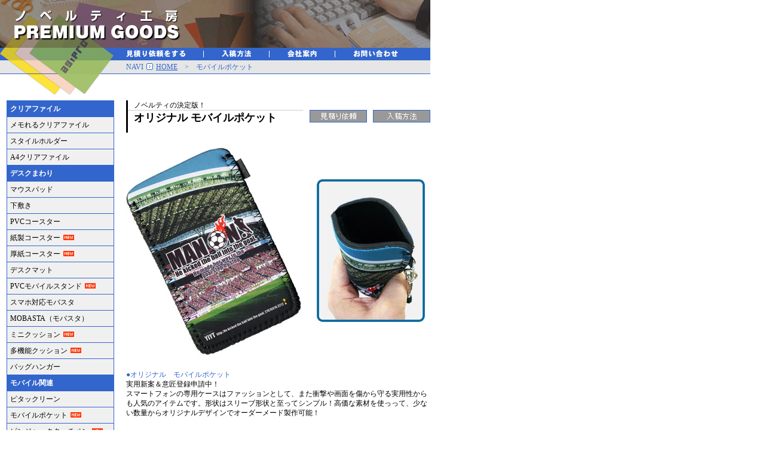

--- FILE ---
content_type: text/html
request_url: https://agipro.jp/ichiran/mobile_pocket.html
body_size: 25775
content:
<!DOCTYPE HTML PUBLIC "-//W3C//DTD HTML 4.01 Transitional//EN">
<html lang="ja-JP"><!-- InstanceBegin template="/Templates/ichiran.dwt" codeOutsideHTMLIsLocked="false" -->
<head>
<meta http-equiv="Content-Type" content="text/html; charset=Shift_JIS">
<meta http-equiv="Content-Script-Type" content="text/javascript">
<meta http-equiv="Content-Style-Type" content="text/css">
<meta name="keywords" content="オリジナル,ノベルティ,販売促進,販促品,クリアファイル,デスクマット,下敷き,リストレスト,コースター">
<meta name="description" content="ノベルティ工房のノベルティは高品質・短納期・低価格を実現いたしました。">
<!-- InstanceBeginEditable name="doctitle" -->
<title>低価格 オリジナル モバイルポケット</title>
<!-- InstanceEndEditable --><link href="../cs/novelty.css" type="text/css" rel="stylesheet">
<script type="text/JavaScript" src="../js/novelty_02.js"></script>
<!-- InstanceBeginEditable name="head" --><!-- InstanceEndEditable -->
</head>

<!-- Piwik（ログ解析ツール） -->
<script type="text/javascript">
  var _paq = _paq || [];
  _paq.push(["trackPageView"]);
  _paq.push(["enableLinkTracking"]);

  (function() {
    var u=(("https:" == document.location.protocol) ? "https" : "http") + "://agipro.co.jp/piwik/";
    _paq.push(["setTrackerUrl", u+"piwik.php"]);
    _paq.push(["setSiteId", "2"]);
    var d=document, g=d.createElement("script"), s=d.getElementsByTagName("script")[0]; g.type="text/javascript";
    g.defer=true; g.async=true; g.src=u+"piwik.js"; s.parentNode.insertBefore(g,s);
  })();
</script>
<!-- End Piwik Code（ログ解析ツール） -->

<body bgcolor="#ffffff" leftmargin="0" marginheight="0" marginwidth="0" topmargin="0">
<table width="720" border="0" cellspacing="0" cellpadding="0">
<tr>
<td><a href="../index.html"><img src="../images/head_img_01.gif" alt="ノベルティ工房 プレミアムグッズ" height="80" width="332" border="0"></a></td>
<td><img src="../images/head_img_02.gif" height="80" width="388" border="0"></td>
</tr>
</table>
<table width="720" border="0" cellspacing="0" cellpadding="0">
<tr>
<td valign="top"><img src="../images/head_img_03.gif" height="44" width="191" border="0"></td>
<td valign="top">
<!----------------　▼ヘッドメニュー　---------------->
<table border="0" cellspacing="0" cellpadding="0">
<tr>
<td><a href="https://agipro.jp/mitumori/index.html" target="_blank" onMouseOver="change_image('img1',1)" onMouseOut="change_image('img1',0)"><img src="../images/head_01.gif" alt="ノベルティ見積り依頼をする" height="21" width="149" border="0" name="img1"></a></td>
<td><a href="../mitumori/nyuko.html" onMouseOver="change_image('img2',3)" onMouseOut="change_image('img2',2)"><img src="../images/head_02.gif" alt="ノベルティ入校方法" height="21" width="110" border="0" name="img2"></a></td>
<td><a href="http://www.agipro.co.jp/" target="_blank" onMouseOver="change_image('img3',5)" onMouseOut="change_image('img3',4)"><img src="../images/head_03.gif" alt="会社案内" height="21" width="110" border="0" name="img3"></a></td>
<td><a href="../mitumori/info.html" onMouseOver="change_image('img4',7)" onMouseOut="change_image('img4',6)"><img src="../images/head_04.gif" alt="お問い合わせ" height="21" width="160" border="0" name="img4"></a></td>
</tr>
</table>
<!----------------　▲ヘッドメニュー　---------------->
<table width="100%" border="0" cellspacing="0" cellpadding="0">
<tr>
<td bgcolor="#e6e6e6">
<!----------------　▼ナビゲーション　---------------->
<!-- InstanceBeginEditable name="Edit2" -->
<table border="0" cellspacing="0" cellpadding="0">
<tr>
<td><img src="../images/spacer.gif" alt="" height="22" width="20" border="0"></td>
<td class="F12 BLUE">NAVI</td>
<td><img src="../images/spacer.gif" alt="" height="2" width="5" border="0"></td>
<td><img src="../images/icon_01.gif" alt="" height="11" width="11" border="0"></td>
<td><img src="../images/spacer.gif" alt="" height="2" width="5" border="0"></td>
<td class="F12 BLUE"><a href="../index.html" class="BLUE">HOME</a>　&gt;　モバイルポケット</td>
</tr>
</table>
<!-- InstanceEndEditable -->
<!----------------　▲ナビゲーション　---------------->
</td>
</tr>
<tr>
<td bgcolor="#3366CC"><img src="../images/spacer.gif" alt="" height="1" width="2" border="0"></td>
</tr>
</table>
</td>
</tr>
</table><table width="720" border="0" cellspacing="0" cellpadding="0">
<tr valign="top">
<td width="191">
<table border="0" cellspacing="0" cellpadding="0">
<tr>
<td><img src="../images/head_img_04.gif" height="34" width="191" border="0"></td>
</tr>
<tr>
<td align="right" valign="top">
<!----------------　▼左メニュー　---------------->
<table width="180" border="0" cellpadding="0" cellspacing="0">
<tr>
<td><img src="../images/spacer.gif" alt="" height="10" width="180" border="0"></td>
</tr>
<tr>
<td bgcolor="#3366CC">
<table width="100%" border="0" cellspacing="1" cellpadding="5">
<tr>
<td class="F12 WHITE"><strong>クリアファイル</strong></td>
</tr>
<tr>
<td bgcolor="#f1f0f0" class="F12"><a href="clearfile_memo.html" class="BL">メモれるクリアファイル</a></td>
</tr>
<tr>
<td bgcolor="#f1f0f0" class="F12"><a href="clearfile_style.html" class="BL">スタイルホルダー</a></td>
</tr>
<tr>
<td bgcolor="#f1f0f0" class="F12"><a href="clearfile_a4.html" class="BL">A4クリアファイル</a></td>
</tr>
<tr>
<td class="F12 WHITE"><strong>デスクまわり</strong></td>
</tr>
<tr>
<td bgcolor="#f1f0f0" class="F12"><a href="http://www.498.ne.jp/" class="BL">マウスパッド</a></td>
</tr>
<tr>
<td bgcolor="#f1f0f0" class="F12"><a href="deskpad.html" class="BL">下敷き</a></td>
</tr>
<tr>
<td bgcolor="#f1f0f0" class="F12"><a href="coster_pvc.html" class="BL">PVCコースター</a></td>
</tr>
<tr>
<td bgcolor="#f1f0f0" class="F12"><a href="coster_paper.html" class="BL">紙製コースター</a><img src="../images/new_icon.gif" alt="NEW" width="23" height="9"></td>
</tr>
<tr>
<td bgcolor="#f1f0f0" class="F12"><a href="coster_cardboard.html" class="BL">厚紙コースター</a><img src="../images/new_icon.gif" alt="NEW" width="23" height="9"></td>
</tr>
<tr>
<td bgcolor="#f1f0f0" class="F12"><a href="deskmat.html" class="BL">デスクマット</a></td>
</tr>
<tr>
<td bgcolor="#f1f0f0" class="F12"><a href="mobile_stand_pvc.html" class="BL">PVCモバイルスタンド</a><img src="../images/new_icon.gif" alt="NEW" width="23" height="9"></td>
</tr>
<tr>
<td bgcolor="#f1f0f0" class="F12"><a href="mobasta_smartphone.html" class="BL">スマホ対応モバスタ</a></td>
</tr>
<tr>
<td bgcolor="#f1f0f0" class="F12"><a href="mobasta.html" class="BL">MOBASTA（モバスタ）</a></td>
</tr>
<tr>
<td bgcolor="#f1f0f0" class="F12"><a href="cushion_mini.html" class="BL">ミニクッション</a><img src="../images/new_icon.gif" alt="NEW" width="23" height="9"></td>
</tr>
<tr>
<td bgcolor="#f1f0f0" class="F12"><a href="cushion_multifunction.html" class="BL">多機能クッション</a><img src="../images/new_icon.gif" alt="NEW" width="23" height="9"></td>
</tr>
<tr>
<td bgcolor="#f1f0f0" class="F12"><a href="bag_hanger.html" class="BL">バッグハンガー</a></td>
</tr>
<tr>
<td class="F12 WHITE"><strong>モバイル関連</strong></td>
</tr>
<tr>
<td bgcolor="#f1f0f0" class="F12"><a href="pitaclean.html" class="BL">ピタックリーン</a></td>
</tr>
<tr>
<td bgcolor="#f1f0f0" class="F12"><a href="mobile_pocket.html" class="BL">モバイルポケット</a><img src="../images/new_icon.gif" alt="NEW" width="23" height="9"></td>
</tr>
<tr>
<td bgcolor="#f1f0f0" class="F12"><a href="touchpen_pinjack.html" class="BL">ピンジャックタッチペン</a><img src="../images/new_icon.gif" alt="NEW" width="23" height="9"></td>
</tr>
<tr>
<td bgcolor="#f1f0f0" class="F12"><a href="mc_stopper.html" class="BL">MCストッパー</a></td>
</tr>
<tr>
<td bgcolor="#f1f0f0" class="F12"><a href="mobile_stopper.html" class="BL">モバイルストッパー</a></td>
</tr>
<tr>
<td bgcolor="#f1f0f0" class="F12"><a href="mobile_cleaner.html" class="BL">モバイルクリーナー</a></td>
</tr>
<tr>
<td bgcolor="#f1f0f0" class="F12"><a href="strap_neck.html" class="BL">ネックストラップ</a></td>
</tr>
<tr>
<td bgcolor="#f1f0f0" class="F12"><a href="strap_hukkina.html" class="BL">拭けるストラップ</a></td>
</tr>
<tr>
<td bgcolor="#f1f0f0" class="F12"><a href="strap_minicushion.html" class="BL">ミニクッションストラップ</a><img src="../images/new_icon.gif" alt="NEW" width="23" height="9"></td>
</tr>
<tr>
<td bgcolor="#f1f0f0" class="F12"><a href="mobile_waterproof_porch.html" class="BL">モバイル防水ポーチ</a><img src="../images/new_icon.gif" alt="NEW" width="23" height="9"></td>
</tr>
<tr>
<td bgcolor="#f1f0f0" class="F12"><a href="mobile_storagecase.html" class="BL">モバイル収納ケース</a></td>
</tr>
<tr>
<td bgcolor="#f1f0f0" class="F12"><a href="mobile_stand_pvc.html" class="BL">PVCモバイルスタンド</a><img src="../images/new_icon.gif" alt="NEW" width="23" height="9"></td>
</tr>
<tr>
<td bgcolor="#f1f0f0" class="F12"><a href="mobasta_smartphone.html" class="BL">スマホ対応モバスタ</a></td>
</tr>
<tr>
<td bgcolor="#f1f0f0" class="F12"><a href="mobasta.html" class="BL">MOBASTA（モバスタ）</a></td>
</tr>
<tr>
<td bgcolor="#f1f0f0" class="F12"><a href="cushion_mini.html" class="BL">ミニクッション</a><img src="../images/new_icon.gif" alt="NEW" width="23" height="9"></td>
</tr>
<tr>
<td bgcolor="#f1f0f0" class="F12"><a href="cushion_multifunction.html" class="BL">多機能クッション</a><img src="../images/new_icon.gif" alt="NEW" width="23" height="9"></td>
</tr>
<tr>
<td bgcolor="#f1f0f0" class="F12"><a href="evamascot.html" class="BL">EVAマスコット</a></td>
</tr>
<tr>
<td bgcolor="#f1f0f0" class="F12"><a href="strap_camera.html" class="BL">一眼レフカメラストラップ</a></td>
</tr>
<tr>
<td class="F12 WHITE"><strong>タオル・バッグ・布製品</strong></td>
</tr>
<tr>
<td bgcolor="#f1f0f0" class="F12"><a href="t_parker.html" class="BL">Ｔ-パーカー</a><img src="../images/new_icon.gif" alt="NEW" width="23" height="9"></td>
</tr>
<tr>
<td bgcolor="#f1f0f0" class="F12"><a href="towel_jaguard.html" class="BL">ジャガードタオル</a></td>
</tr>
<tr>
<td bgcolor="#f1f0f0" class="F12"><a href="towel_hand.html" class="BL">ハンドタオル</a></td>
</tr>
<tr>
<td bgcolor="#f1f0f0" class="F12"><a href="towel_tenugui.html" class="BL">手ぬぐい</a><img src="../images/new_icon.gif" alt="NEW" width="23" height="9"></td>
</tr>
<tr>
<td bgcolor="#f1f0f0" class="F12"><a href="original_belt.html" class="BL">オリジナルベルト</a><img src="../images/new_icon.gif" alt="NEW" width="23" height="9"></td>
</tr>
<tr>
<td bgcolor="#f1f0f0" class="F12"><a href="bag_fabric.html" class="BL">不織布バッグ</a></td>
</tr>
<tr>
<td bgcolor="#f1f0f0" class="F12"><a href="bag_kinchaku.html" class="BL">巾着</a><img src="../images/new_icon.gif" alt="NEW" width="23" height="9"></td>
</tr>
<tr>
<td class="F12 WHITE"><strong>身のまわり製品</strong></td>
</tr>
<tr>
<td bgcolor="#f1f0f0" class="F12"><a href="cardcase.html" class="BL">カードケース</a><img src="../images/new_icon.gif" alt="NEW" width="23" height="9"></td>
</tr>
<tr>
<td bgcolor="#f1f0f0" class="F12"><a href="bag_hanger.html" class="BL">バッグハンガー</a></td>
</tr>
<tr>
<td bgcolor="#f1f0f0" class="F12"><a href="magnet_clip.html" class="BL">マグネットクリップ</a></td>
</tr>
<tr>
<td bgcolor="#f1f0f0" class="F12"><a href="original_note.html" class="BL">オリジナルノート</a><img src="../images/new_icon.gif" alt="NEW" width="23" height="9"></td>
</tr>
<tr>
<td bgcolor="#f1f0f0" class="F12"><a href="original_bookmark.html" class="BL">オリジナルしおり</a><img src="../images/new_icon.gif" alt="NEW" width="23" height="9"></td>
</tr>
<tr>
<td class="F12 WHITE"><strong>紙製品</strong></td>
</tr>
<tr>
<td bgcolor="#f1f0f0" class="F12"><a href="original_note.html" class="BL">オリジナルノート</a><img src="../images/new_icon.gif" alt="NEW" width="23" height="9"></td>
</tr>
<tr>
<td bgcolor="#f1f0f0" class="F12"><a href="original_bookmark.html" class="BL">オリジナルしおり</a><img src="../images/new_icon.gif" alt="NEW" width="23" height="9"></td>
</tr>
<tr>
<td bgcolor="#f1f0f0" class="F12"><a href="postcard.html" class="BL">ポストカード</a><img src="../images/new_icon.gif" alt="NEW" width="23" height="9"></td>
</tr>
<tr>
<td bgcolor="#f1f0f0" class="F12"><a href="postcard_picture.html" class="BL">絵ハガキセット</a><img src="../images/new_icon.gif" alt="NEW" width="23" height="9"></td>
</tr>
<tr>
<td bgcolor="#f1f0f0" class="F12"><a href="coster_paper.html" class="BL">紙製コースター</a><img src="../images/new_icon.gif" alt="NEW" width="23" height="9"></td>
</tr>
<tr>
<td bgcolor="#f1f0f0" class="F12"><a href="coster_cardboard.html" class="BL">厚紙コースター</a><img src="../images/new_icon.gif" alt="NEW" width="23" height="9"></td>
</tr>
<tr>
<td class="F12 WHITE"><strong>レジャー・ペット</strong></td>
</tr>
<tr>
<td bgcolor="#f1f0f0" class="F12"><a href="petcollar.html" class="BL">ペット用首輪＆リード</a></td>
</tr>
<tr>
<td bgcolor="#f1f0f0" class="F12"><a href="t_parker.html" class="BL">Ｔ-パーカー</a><img src="../images/new_icon.gif" alt="NEW" width="23" height="9"></td>
</tr>
<tr>
<td bgcolor="#f1f0f0" class="F12"><a href="leisure_sheet.html" class="BL">レジャーシート</a><img src="../images/new_icon.gif" alt="NEW" width="23" height="9"></td>
</tr>
<tr>
<td bgcolor="#f1f0f0" class="F12"><a href="beach_sandals_kit.html" class="BL">ビーチサンダルKIT</a><img src="../images/new_icon.gif" alt="NEW" width="23" height="9"></td>
</tr>
</table>
</td>
</tr>
</table>
<table width="180" border="0" cellpadding="0" cellspacing="0">
<tr>
<td><img src="../images/spacer.gif" alt="" height="20" width="1" border="0"></td>
</tr>
<tr>
<td><a href="http://www.498.ne.jp/" target="_blank"><img src="../images/banner_498.gif" alt="マウスパッド工房" width="180" height="40" border="0"></a></td>
</tr>
<tr>
<td class="F12"><a href="http://www.498.ne.jp/" target="_blank" class="BLUE">マウスパッド工房</a></td>
</tr>
<tr>
<td><img src="../images/spacer.gif" alt="" height="10" width="1" border="0"></td>
</tr>
<tr>
<td><a href="http://www.0123.ne.jp/" target="_blank" rel="nofollow"><img src="../images/banner_eretacar.gif" alt="eレンタカー総合情報" width="180" height="40" border="0"></a></td>
</tr>
<tr>
<td class="F12"><a href="http://www.0123.ne.jp/" target="_blank" rel="nofollow" class="BLUE">eレンタカー総合情報</a></td>
</tr>
<tr>
<td><img src="../images/spacer.gif" alt="" height="10" width="1" border="0"></td>
</tr>
<tr>
<td><a href="http://www.guam-style.com/" target="_blank"><img src="../images/banner_guam.gif" alt="グアム旅行総合情報" width="180" height="40" border="0"></a></td>
</tr>
<tr>
<td class="F12"><a href="http://www.guam-style.com/" target="_blank" class="BLUE">グアム旅行総合情報</a></td>
</tr>
<tr>
<td><img src="../images/spacer.gif" alt="" height="10" width="1" border="0"></td>
</tr>
<tr>
<td class="F12"><strong class="F14">株式会社　アジプロ</strong><br>
東京都豊島区高田3-4-10<br>
布施ビル本館B1F 〒171-0033</td>
</tr>
<tr>
<td>
<table border="0" cellspacing="0" cellpadding="0">
<tr class="F12">
<td>TEL．<br>
FAX．</td>
<td>03-6709-2171<br>
03-6709-2170</td>
</tr>
</table>
</td>
</tr>
<tr>
<td><img src="../images/spacer.gif" alt="" height="10" width="1" border="0"></td>
</tr>
<tr>
<td class="F12"><a href="https://agipro.jp/mitumori/contact.html" target="_blank" class="BLUE">⇒お問い合わせ</a><br>
<a href="http://www.agipro.co.jp/company/privacypolicy.html" target="_blank" class="BLUE">⇒プライバシーポリシー</a></td>
</tr>
</table>
<!----------------　▲左メニュー　---------------->
</td>
</tr>
</table>
</td>
<td width="20"><img src="../images/spacer.gif" alt="" height="1" width="20" border="0"></td>
<td width="509"><!-- InstanceBeginEditable name="Edit1" -->
<!----------------　▼タイトル　---------------->
<img src="../images/spacer.gif" alt="" height="44" width="3" border="0"><br>
<table width="509" border="0" cellspacing="0" cellpadding="0">
<tr>
<td>
<table border="0" cellspacing="0" cellpadding="0">
<tr>
<td rowspan="3" bgcolor="black"><img src="../images/spacer.gif" alt="" height="10" width="3" border="0"></td>
<td>
<table border="0" cellspacing="0" cellpadding="0">
<tr>
<td><img src="../images/spacer.gif" alt="" height="1" width="10" border="0"></td>
<td class="F12">ノベルティの決定版！</td>
</tr>
</table>
</td>
</tr>
<tr>
<td background="../images/dot_w.gif"><img src="../images/spacer.gif" alt="" height="1" width="293" border="0"></td>
</tr>
<tr>
<td>
<table border="0" cellspacing="0" cellpadding="0">
<tr>
<td><img src="../images/spacer.gif" alt="" height="1" width="10" border="0"></td>
<td>
<h1>オリジナル モバイルポケット</h1>
</td>
</tr>
</table>
</td>
</tr>
</table>
</td>
<td align="right">
<table width="180" border="0" cellspacing="0" cellpadding="0">
<tr>
<td><A href="https://agipro.jp/mitumori/index.html" target="_blank" onMouseOver="change_image('img17',33)" onMouseOut="change_image('img17',32)"><img src="../images/icon_mitumori.gif" alt="" height="21" width="96" border="0" name="img17"></a></td>
<td><img src="../images/spacer.gif" alt="" height="1" width="10" border="0"></td>
<td><a href="../mitumori/nyuko.html" onMouseOver="change_image('img18',35)" onMouseOut="change_image('img18',34)"><img src="../images/icon_nyuko.gif" alt="" height="21" width="96" border="0" name="img18"></a></td>
</tr>
</table>
</td>
</tr>
</table>
<!----------------　▲タイトル　---------------->
<img src="../images/spacer.gif" alt="" height="15" width="2" border="0"><br>
<table border="0" cellspacing="0" cellpadding="0">
<tr>
<td><img src="images/mobile_pocket/mobile_pocket.jpg" alt="オリジナルノベルティ モバイルポケット" width="500" height="367"></td>
</tr>
</table>
<img src="../images/spacer.gif" alt="" height="15" width="2" border="0"><br>
<table width="100%" border="0" cellspacing="0" cellpadding="0">
<tr>
<td class="F12"><span class="BLUE">●オリジナル　モバイルポケット</span><br>
実用新案＆意匠登録申請中！<br>
スマートフォンの専用ケースはファッションとして、また衝撃や画面を傷から守る実用性からも人気のアイテムです。形状はスリーブ形状と至ってシンプル！高価な素材を使っって、少ない数量からオリジナルデザインでオーダーメード製作可能！</td>
</tr>
</table>
<img src="../images/spacer.gif" alt="" height="15" width="2" border="0"><br>
<table border="0" cellspacing="0" cellpadding="0">
<tr>
<td><img src="images/mobile_pocket/mobile_pocket2.jpg" alt="オリジナルノベルティ モバイルポケット" width="500" height="277"></td>
</tr>
</table>
<img src="../images/spacer.gif" alt="" height="15" width="2" border="0"><br>
<table width="100%" border="0" cellspacing="0" cellpadding="0">
<tr>
<td class="F12"><span class="BLUE">●特長</span><br>
○収縮性あるストレッチ素材に外周縫製ステッチ加工と高級感ある仕様！<br>
○規格サイズも、小型のiフォンから国内大型機種まで対応するユーティリテイ性！<br>
○他の樹脂製などのケースを付けた状態でも更にその上から収納する事が可能。<br>
○形状は単純シンプルでお洒落なスリーブ形状で出し入れも容易。<br>
○全体を覆うケースなので液晶画面の傷の保護にも最適！<br>
○クッション性も高い素材で落下時などの衝撃もやわらげ保護性も抜群です！<br>
○本体に全面(表・裏)フルカラーでデザインが可能。<br>
○パーツ(ナスカンフック・カラビナ)やストラップなどとの組合せにより実用性や魅力もアップ！</td>
</tr>
</table>
<img src="../images/spacer.gif" alt="" height="15" width="2" border="0"><br>
<table width="100%"  border="0" cellspacing="0" cellpadding="0">
<tr>
<td class="F12"><span class="BLUE">●基本仕様</span></td>
</tr>
<tr>
<td>
<table width="510" border="0" cellspacing="0" cellpadding="0">
<tr>
<td background="../images/dot_w.gif"><img src="../images/spacer.gif" alt="" height="1" width="2" border="0"></td>
</tr>
<tr>
<td bgcolor="#e6e6e6">
<table border="0" cellspacing="2" cellpadding="3">
<tr>
<td class="F12" valign="top" width="120">サイズ</td>
<td class="F12">（スタンダード）約85～90×145～150mm<br>
（ユニホーム型）約145～150×155～160mm</td>
</tr>
</table>
</td>
</tr>
<tr>
<td bgcolor="#f1f0f0"><table border="0" cellspacing="2" cellpadding="3">
<tr>
<td class="F12" valign="top" width="120">ロット</td>
<td class="F12">100個～</td>
</tr>
</table></td>
</tr>
<tr>
<td bgcolor="#e6e6e6"><table border="0" cellspacing="2" cellpadding="3">
<tr>
<td class="F12" valign="top" width="120">納期</td>
<td class="F12">校正約1週間　量産2～3週間</td>
</tr>
</table></td>
</tr>
<tr>
<td bgcolor="#f1f0f0"><table border="0" cellspacing="2" cellpadding="3">
<tr>
<td class="F12" valign="top" width="120">仕様</td>
<td class="F12">ポリエステルストレッチ生地</td>
</tr>
</table></td>
</tr>
<tr>
<td bgcolor="#e6e6e6"><table border="0" cellspacing="2" cellpadding="3">
<tr>
<td class="F12" valign="top" width="120">その他</td>
<td class="F12">※生地色はスタンダード（白・黒）／ユニホーム型（白のみ）<br>
※製品への印刷のため、製品の仕上がり誤差などにより位置ずれなどが発生しますので外周部に沿ったデザインはお避けください。<br>
※縫製糸の下地部は印刷が入らないため、無地状態となります。<br>
※生地自体の裏地が黒のため印刷の色目も暗めになる傾向がございます。</td>
</tr>
</table></td>
</tr>
<tr>
<td background="../images/dot_w.gif"><img src="../images/spacer.gif" alt="" height="1" width="2" border="0"></td>
</tr>
</table>
</td>
</tr>
</table>
<img src="../images/spacer.gif" alt="" height="15" width="2" border="0"><br>
<table width="100%"  border="0" cellspacing="0" cellpadding="0">
<tr>
<td class="F12"><span class="BLUE">●参考価格</span></td>
</tr>
<tr>
<td>
<table width="100%" border="0" cellspacing="0" cellpadding="0">
<tr>
<td colspan="6" background="../images/dot_w.gif"><img src="../images/spacer.gif" alt="" height="1" width="2" border="0"></td>
</tr>
<tr align="center">
<td width="20%" align="left">&nbsp;</td>
<td width="16%" align="center" bgcolor="#e6e6e6"><table border="0" cellspacing="2" cellpadding="3">
<tr>
<td class="F12">100個</td>
</tr>
</table></td>
<td width="16%" align="center"><table border="0" cellspacing="2" cellpadding="3">
<tr>
<td class="F12">500個</td>
</tr>
</table></td>
<td width="16%" align="center"><table border="0" cellspacing="2" cellpadding="3">
<tr>
<td class="F12">1,000個</td>
</tr>
</table></td>
<td width="16%" align="center"><table border="0" cellspacing="2" cellpadding="3">
<tr>
<td class="F12">3,000個</td>
</tr>
</table></td>
<td width="16%" align="center"><table border="0" cellspacing="2" cellpadding="3">
<tr>
<td class="F12">5,000個</td>
</tr>
</table></td>
</tr>
<tr>
<td colspan="6" background="../images/dot_w.gif"><img src="../images/spacer.gif" alt="" height="1" width="2" border="0"></td>
</tr>
<tr align="center">
<td align="left"><table border="0" cellspacing="2" cellpadding="3">
<tr>
<td class="F12">スタンダード</td>
</tr>
</table></td>
<td bgcolor="#e6e6e6"><table border="0" cellspacing="2" cellpadding="3">
<tr>
<td class="F12">690円</td>
</tr>
</table></td>
<td><table border="0" cellspacing="2" cellpadding="3">
<tr>
<td class="F12">450円</td>
</tr>
</table></td>
<td><table border="0" cellspacing="2" cellpadding="3">
<tr>
<td class="F12">420円</td>
</tr>
</table></td>
<td><table border="0" cellspacing="2" cellpadding="3">
<tr>
<td class="F12">395円</td>
</tr>
</table></td>
<td><table border="0" cellspacing="2" cellpadding="3">
<tr>
<td class="F12">370円</td>
</tr>
</table></td>
</tr>
<tr>
<td colspan="6" background="../images/dot_w.gif"><img src="../images/spacer.gif" alt="" height="1" width="2" border="0"></td>
</tr>
<tr align="center">
<td align="left"><table border="0" cellspacing="2" cellpadding="3">
<tr>
<td class="F12">ユニホーム</td>
</tr>
</table></td>
<td bgcolor="#e6e6e6"><table border="0" cellspacing="2" cellpadding="3">
<tr>
<td class="F12">800円</td>
</tr>
</table></td>
<td><table border="0" cellspacing="2" cellpadding="3">
<tr>
<td class="F12">580円</td>
</tr>
</table></td>
<td><table border="0" cellspacing="2" cellpadding="3">
<tr>
<td class="F12">560円</td>
</tr>
</table></td>
<td><table border="0" cellspacing="2" cellpadding="3">
<tr>
<td class="F12">515円</td>
</tr>
</table></td>
<td><table border="0" cellspacing="2" cellpadding="3">
<tr>
<td class="F12">490円</td>
</tr>
</table></td>
</tr>
<tr>
<td colspan="6" background="../images/dot_w.gif"><img src="../images/spacer.gif" alt="" height="1" width="2" border="0"></td>
</tr>
</table>
</td>
</tr>
</table>
<p class="F12"><img src="../images/spacer.gif" alt="" height="15" width="2" border="0"><br>
</p>
<table width="100%"  border="0" cellspacing="0" cellpadding="0">
<tr>
<td align="right">
<table width="180" border="0" cellspacing="0" cellpadding="0">
<tr>
<td><A href="https://agipro.jp/mitumori/index.html" target="_blank" onMouseOver="change_image('img19',37)" onMouseOut="change_image('img19',36)"><img src="../images/icon_mitumori.gif" alt="" height="21" width="96" border="0" name="img19"></a></td>
<td><img src="../images/spacer.gif" alt="" height="1" width="10" border="0"></td>
<td><a href="../mitumori/nyuko.html" onMouseOver="change_image('img20',39)" onMouseOut="change_image('img20',38)"><img src="../images/icon_nyuko.gif" alt="" height="21" width="96" border="0" name="img20"></a></td>
</tr>
</table>
</td>
</tr>
</table>
<!-- InstanceEndEditable --></td>
</tr>
</table>
<table border="0" cellspacing="0" cellpadding="0" width="720">
<tr>
<td valign="top" align="right"><img src="../images/spacer.gif" alt="" height="10" width="3" border="0"><br>
<table width="100%" border="0" cellspacing="0" cellpadding="0">
<tr>
<td align="right">
<table border="0" cellspacing="0" cellpadding="0">
<tr>
<td><img src="../images/icon_03.gif" alt="" height="8" width="14" border="0"></td>
<td><img src="../images/spacer.gif" alt="" height="1" width="5" border="0"></td>
<td class="F12"><a href="#top" class="GLAY">このページの先頭へ</a></td>
</tr>
</table>
</td>
</tr>
</table>
<img src="../images/spacer.gif" alt="" height="10" width="3" border="0"></td>
</tr>
</table>
<!--フッダー-->
<table border="0" cellspacing="0" cellpadding="0" width="720">
<tr>
<td align="right" bgcolor="#3366CC">
<table border="0" cellspacing="3" cellpadding="0">
<tr>
<td class="F12 WHITE">Copyright （C） agipro co.,ltd. All Rights Reserved.</td>
</tr>
</table>
</td>
</tr>
</table>
</body>
<!-- InstanceEnd --></html>


--- FILE ---
content_type: text/css
request_url: https://agipro.jp/cs/novelty.css
body_size: 1344
content:
.F10 {
	font-size:10px;
	line-height:140%
}
.F12 {
	font-size:12px;
	line-height:140%
}
.F12_200 {
	font-size:12px;
	line-height:200%
}
.F12Red {
	font-size:12px;
	line-height:140%;
	font-weight:bold;
	color:Red
}
.F14 {
	font-size:14px;
	line-height:140%
}
.BLUE {
	color:#3366CC
}
.ORE {
	color:#FF9900
}
.RED {
	color:#c03
}
.REDb {
	color:#c03;
	font-weight:bold
}
.GLAY {
	color:#666
}
H1 {
	font-size:18px;
	line-height:140%
}
H2 {
	font-size:14px;
	line-height:120%;
}
A:link {
	color:#c03;
}
A:visited {
	color:#c03;
}
A:hover {
	color:#c03;
}
A.WHITE:link {
	color:white;
	text-decoration:none
}
A.WHITE:visited {
	color:white;
	text-decoration:none
}
A.WHITE:hover {
	color:white;
	text-decoration:underline
}
A.GLAY:link {
	color:#666;
	text-decoration:none
}
A.GLAY:visited {
	color:#666;
	text-decoration:none
}
A.GLAY:hover {
	color:#666;
	text-decoration:none
}
.CEL {
	background-color:#ffffff;
	border:none
}
.TAB {
	background-color:#c03;
	border:none
}
.TABRED {
	background-color:#c03;
	border:none
}
.PD {
	padding:10px
}
.WHITE {
	color:#FFFFFF
}
A.BLUE:link {
	color:#3366CC;
}
A.BLUE:visited {
	color:#3366CC;
}
A.BLUE:hover {
	color:#3366CC;
}
A.BL:link {
	color:#000000;
	text-decoration:none
}
A.BL:visited {
	color:#000000;
	text-decoration:none
}
A.BL:hover {
	color:#3366CC;
}


--- FILE ---
content_type: application/javascript
request_url: https://agipro.jp/js/novelty_02.js
body_size: 1929
content:
if(navigator.appVersion.charAt(0) >= 3) {
        var img = new Array();
        img[0] = new Image();  img[0].src = "../images/head_01.gif"; 
        img[1] = new Image();  img[1].src = "../images/head_01_b.gif";
        img[2] = new Image();  img[2].src = "../images/head_02.gif"; 
        img[3] = new Image();  img[3].src = "../images/head_02_b.gif";
        img[4] = new Image();  img[4].src = "../images/head_03.gif"; 
        img[5] = new Image();  img[5].src = "../images/head_03_b.gif";
        img[6] = new Image();  img[6].src = "../images/head_04.gif"; 
        img[7] = new Image();  img[7].src = "../images/head_04_b.gif";
        img[8] = new Image();  img[8].src = "../images/head_05.gif"; 
        img[9] = new Image();  img[9].src = "../images/head_05_b.gif";
        img[32] = new Image();  img[32].src = "../images/icon_mitumori.gif"; 
        img[33] = new Image();  img[33].src = "../images/icon_mitumori_b.gif";
        img[34] = new Image();  img[34].src = "../images/icon_nyuko.gif"; 
        img[35] = new Image();  img[35].src = "../images/icon_nyuko_b.gif";
        img[36] = new Image();  img[36].src = "../images/icon_mitumori.gif"; 
        img[37] = new Image();  img[37].src = "../images/icon_mitumori_b.gif";
        img[38] = new Image();  img[38].src = "../images/icon_nyuko.gif"; 
        img[39] = new Image();  img[39].src = "../images/icon_nyuko_b.gif";
        img[40] = new Image();  img[40].src = "../images/icon_mitumori.gif"; 
        img[41] = new Image();  img[41].src = "../images/icon_mitumori_b.gif";
}
function change_image(nam,num) {
        if(navigator.appVersion.charAt(0) >= 3) {
                document.images[nam].src = img[num].src;
        }
}

function MM_openBrWindow(theURL,winName,features) {
  window.open(theURL,winName,features);
}

function MM_goToURL() {
  var i, args=MM_goToURL.arguments; document.MM_returnValue = false;
  for (i=0; i<(args.length-1); i+=2) eval(args[i]+".location='"+args[i+1]+"'");
}
